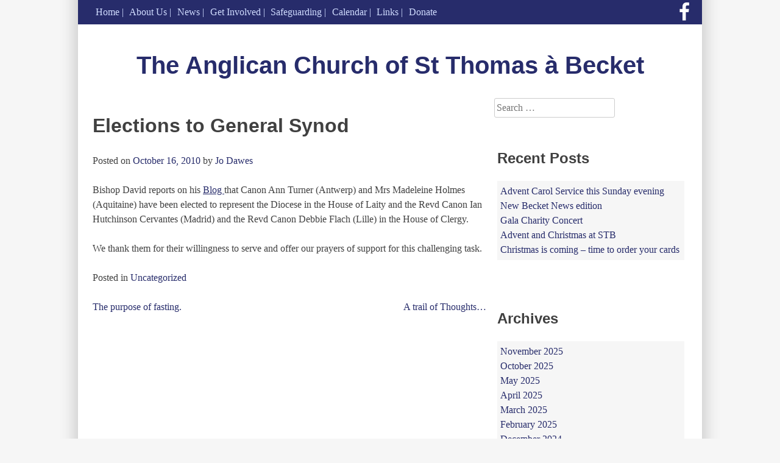

--- FILE ---
content_type: text/html; charset=UTF-8
request_url: https://anglican-church-hamburg.de/elections-to-general-synod/
body_size: 8027
content:
<!DOCTYPE html>
<html lang="en-GB">
    <head>
        <meta charset="UTF-8">
        <meta name="viewport" content="width=device-width, initial-scale=1">
        <link rel="profile" href="http://gmpg.org/xfn/11">
        <link rel="pingback" href="https://anglican-church-hamburg.de/xmlrpc.php">

        <title>Elections to General Synod &#8211; The Anglican Church of St Thomas à Becket</title>
<meta name='robots' content='max-image-preview:large' />
	<style>img:is([sizes="auto" i], [sizes^="auto," i]) { contain-intrinsic-size: 3000px 1500px }</style>
	<link rel="alternate" type="application/rss+xml" title="The Anglican Church of St Thomas à Becket &raquo; Feed" href="https://anglican-church-hamburg.de/feed/" />
<link rel="alternate" type="application/rss+xml" title="The Anglican Church of St Thomas à Becket &raquo; Comments Feed" href="https://anglican-church-hamburg.de/comments/feed/" />
<link rel="alternate" type="text/calendar" title="The Anglican Church of St Thomas à Becket &raquo; iCal Feed" href="https://anglican-church-hamburg.de/events/?ical=1" />
<script type="text/javascript">
/* <![CDATA[ */
window._wpemojiSettings = {"baseUrl":"https:\/\/s.w.org\/images\/core\/emoji\/15.0.3\/72x72\/","ext":".png","svgUrl":"https:\/\/s.w.org\/images\/core\/emoji\/15.0.3\/svg\/","svgExt":".svg","source":{"concatemoji":"https:\/\/anglican-church-hamburg.de\/wp-includes\/js\/wp-emoji-release.min.js?ver=6.7.4"}};
/*! This file is auto-generated */
!function(i,n){var o,s,e;function c(e){try{var t={supportTests:e,timestamp:(new Date).valueOf()};sessionStorage.setItem(o,JSON.stringify(t))}catch(e){}}function p(e,t,n){e.clearRect(0,0,e.canvas.width,e.canvas.height),e.fillText(t,0,0);var t=new Uint32Array(e.getImageData(0,0,e.canvas.width,e.canvas.height).data),r=(e.clearRect(0,0,e.canvas.width,e.canvas.height),e.fillText(n,0,0),new Uint32Array(e.getImageData(0,0,e.canvas.width,e.canvas.height).data));return t.every(function(e,t){return e===r[t]})}function u(e,t,n){switch(t){case"flag":return n(e,"\ud83c\udff3\ufe0f\u200d\u26a7\ufe0f","\ud83c\udff3\ufe0f\u200b\u26a7\ufe0f")?!1:!n(e,"\ud83c\uddfa\ud83c\uddf3","\ud83c\uddfa\u200b\ud83c\uddf3")&&!n(e,"\ud83c\udff4\udb40\udc67\udb40\udc62\udb40\udc65\udb40\udc6e\udb40\udc67\udb40\udc7f","\ud83c\udff4\u200b\udb40\udc67\u200b\udb40\udc62\u200b\udb40\udc65\u200b\udb40\udc6e\u200b\udb40\udc67\u200b\udb40\udc7f");case"emoji":return!n(e,"\ud83d\udc26\u200d\u2b1b","\ud83d\udc26\u200b\u2b1b")}return!1}function f(e,t,n){var r="undefined"!=typeof WorkerGlobalScope&&self instanceof WorkerGlobalScope?new OffscreenCanvas(300,150):i.createElement("canvas"),a=r.getContext("2d",{willReadFrequently:!0}),o=(a.textBaseline="top",a.font="600 32px Arial",{});return e.forEach(function(e){o[e]=t(a,e,n)}),o}function t(e){var t=i.createElement("script");t.src=e,t.defer=!0,i.head.appendChild(t)}"undefined"!=typeof Promise&&(o="wpEmojiSettingsSupports",s=["flag","emoji"],n.supports={everything:!0,everythingExceptFlag:!0},e=new Promise(function(e){i.addEventListener("DOMContentLoaded",e,{once:!0})}),new Promise(function(t){var n=function(){try{var e=JSON.parse(sessionStorage.getItem(o));if("object"==typeof e&&"number"==typeof e.timestamp&&(new Date).valueOf()<e.timestamp+604800&&"object"==typeof e.supportTests)return e.supportTests}catch(e){}return null}();if(!n){if("undefined"!=typeof Worker&&"undefined"!=typeof OffscreenCanvas&&"undefined"!=typeof URL&&URL.createObjectURL&&"undefined"!=typeof Blob)try{var e="postMessage("+f.toString()+"("+[JSON.stringify(s),u.toString(),p.toString()].join(",")+"));",r=new Blob([e],{type:"text/javascript"}),a=new Worker(URL.createObjectURL(r),{name:"wpTestEmojiSupports"});return void(a.onmessage=function(e){c(n=e.data),a.terminate(),t(n)})}catch(e){}c(n=f(s,u,p))}t(n)}).then(function(e){for(var t in e)n.supports[t]=e[t],n.supports.everything=n.supports.everything&&n.supports[t],"flag"!==t&&(n.supports.everythingExceptFlag=n.supports.everythingExceptFlag&&n.supports[t]);n.supports.everythingExceptFlag=n.supports.everythingExceptFlag&&!n.supports.flag,n.DOMReady=!1,n.readyCallback=function(){n.DOMReady=!0}}).then(function(){return e}).then(function(){var e;n.supports.everything||(n.readyCallback(),(e=n.source||{}).concatemoji?t(e.concatemoji):e.wpemoji&&e.twemoji&&(t(e.twemoji),t(e.wpemoji)))}))}((window,document),window._wpemojiSettings);
/* ]]> */
</script>
<style id='wp-emoji-styles-inline-css' type='text/css'>

	img.wp-smiley, img.emoji {
		display: inline !important;
		border: none !important;
		box-shadow: none !important;
		height: 1em !important;
		width: 1em !important;
		margin: 0 0.07em !important;
		vertical-align: -0.1em !important;
		background: none !important;
		padding: 0 !important;
	}
</style>
<link rel='stylesheet' id='wp-block-library-css' href='https://anglican-church-hamburg.de/wp-includes/css/dist/block-library/style.min.css?ver=6.7.4' type='text/css' media='all' />
<style id='classic-theme-styles-inline-css' type='text/css'>
/*! This file is auto-generated */
.wp-block-button__link{color:#fff;background-color:#32373c;border-radius:9999px;box-shadow:none;text-decoration:none;padding:calc(.667em + 2px) calc(1.333em + 2px);font-size:1.125em}.wp-block-file__button{background:#32373c;color:#fff;text-decoration:none}
</style>
<style id='global-styles-inline-css' type='text/css'>
:root{--wp--preset--aspect-ratio--square: 1;--wp--preset--aspect-ratio--4-3: 4/3;--wp--preset--aspect-ratio--3-4: 3/4;--wp--preset--aspect-ratio--3-2: 3/2;--wp--preset--aspect-ratio--2-3: 2/3;--wp--preset--aspect-ratio--16-9: 16/9;--wp--preset--aspect-ratio--9-16: 9/16;--wp--preset--color--black: #000000;--wp--preset--color--cyan-bluish-gray: #abb8c3;--wp--preset--color--white: #ffffff;--wp--preset--color--pale-pink: #f78da7;--wp--preset--color--vivid-red: #cf2e2e;--wp--preset--color--luminous-vivid-orange: #ff6900;--wp--preset--color--luminous-vivid-amber: #fcb900;--wp--preset--color--light-green-cyan: #7bdcb5;--wp--preset--color--vivid-green-cyan: #00d084;--wp--preset--color--pale-cyan-blue: #8ed1fc;--wp--preset--color--vivid-cyan-blue: #0693e3;--wp--preset--color--vivid-purple: #9b51e0;--wp--preset--gradient--vivid-cyan-blue-to-vivid-purple: linear-gradient(135deg,rgba(6,147,227,1) 0%,rgb(155,81,224) 100%);--wp--preset--gradient--light-green-cyan-to-vivid-green-cyan: linear-gradient(135deg,rgb(122,220,180) 0%,rgb(0,208,130) 100%);--wp--preset--gradient--luminous-vivid-amber-to-luminous-vivid-orange: linear-gradient(135deg,rgba(252,185,0,1) 0%,rgba(255,105,0,1) 100%);--wp--preset--gradient--luminous-vivid-orange-to-vivid-red: linear-gradient(135deg,rgba(255,105,0,1) 0%,rgb(207,46,46) 100%);--wp--preset--gradient--very-light-gray-to-cyan-bluish-gray: linear-gradient(135deg,rgb(238,238,238) 0%,rgb(169,184,195) 100%);--wp--preset--gradient--cool-to-warm-spectrum: linear-gradient(135deg,rgb(74,234,220) 0%,rgb(151,120,209) 20%,rgb(207,42,186) 40%,rgb(238,44,130) 60%,rgb(251,105,98) 80%,rgb(254,248,76) 100%);--wp--preset--gradient--blush-light-purple: linear-gradient(135deg,rgb(255,206,236) 0%,rgb(152,150,240) 100%);--wp--preset--gradient--blush-bordeaux: linear-gradient(135deg,rgb(254,205,165) 0%,rgb(254,45,45) 50%,rgb(107,0,62) 100%);--wp--preset--gradient--luminous-dusk: linear-gradient(135deg,rgb(255,203,112) 0%,rgb(199,81,192) 50%,rgb(65,88,208) 100%);--wp--preset--gradient--pale-ocean: linear-gradient(135deg,rgb(255,245,203) 0%,rgb(182,227,212) 50%,rgb(51,167,181) 100%);--wp--preset--gradient--electric-grass: linear-gradient(135deg,rgb(202,248,128) 0%,rgb(113,206,126) 100%);--wp--preset--gradient--midnight: linear-gradient(135deg,rgb(2,3,129) 0%,rgb(40,116,252) 100%);--wp--preset--font-size--small: 13px;--wp--preset--font-size--medium: 20px;--wp--preset--font-size--large: 36px;--wp--preset--font-size--x-large: 42px;--wp--preset--spacing--20: 0.44rem;--wp--preset--spacing--30: 0.67rem;--wp--preset--spacing--40: 1rem;--wp--preset--spacing--50: 1.5rem;--wp--preset--spacing--60: 2.25rem;--wp--preset--spacing--70: 3.38rem;--wp--preset--spacing--80: 5.06rem;--wp--preset--shadow--natural: 6px 6px 9px rgba(0, 0, 0, 0.2);--wp--preset--shadow--deep: 12px 12px 50px rgba(0, 0, 0, 0.4);--wp--preset--shadow--sharp: 6px 6px 0px rgba(0, 0, 0, 0.2);--wp--preset--shadow--outlined: 6px 6px 0px -3px rgba(255, 255, 255, 1), 6px 6px rgba(0, 0, 0, 1);--wp--preset--shadow--crisp: 6px 6px 0px rgba(0, 0, 0, 1);}:where(.is-layout-flex){gap: 0.5em;}:where(.is-layout-grid){gap: 0.5em;}body .is-layout-flex{display: flex;}.is-layout-flex{flex-wrap: wrap;align-items: center;}.is-layout-flex > :is(*, div){margin: 0;}body .is-layout-grid{display: grid;}.is-layout-grid > :is(*, div){margin: 0;}:where(.wp-block-columns.is-layout-flex){gap: 2em;}:where(.wp-block-columns.is-layout-grid){gap: 2em;}:where(.wp-block-post-template.is-layout-flex){gap: 1.25em;}:where(.wp-block-post-template.is-layout-grid){gap: 1.25em;}.has-black-color{color: var(--wp--preset--color--black) !important;}.has-cyan-bluish-gray-color{color: var(--wp--preset--color--cyan-bluish-gray) !important;}.has-white-color{color: var(--wp--preset--color--white) !important;}.has-pale-pink-color{color: var(--wp--preset--color--pale-pink) !important;}.has-vivid-red-color{color: var(--wp--preset--color--vivid-red) !important;}.has-luminous-vivid-orange-color{color: var(--wp--preset--color--luminous-vivid-orange) !important;}.has-luminous-vivid-amber-color{color: var(--wp--preset--color--luminous-vivid-amber) !important;}.has-light-green-cyan-color{color: var(--wp--preset--color--light-green-cyan) !important;}.has-vivid-green-cyan-color{color: var(--wp--preset--color--vivid-green-cyan) !important;}.has-pale-cyan-blue-color{color: var(--wp--preset--color--pale-cyan-blue) !important;}.has-vivid-cyan-blue-color{color: var(--wp--preset--color--vivid-cyan-blue) !important;}.has-vivid-purple-color{color: var(--wp--preset--color--vivid-purple) !important;}.has-black-background-color{background-color: var(--wp--preset--color--black) !important;}.has-cyan-bluish-gray-background-color{background-color: var(--wp--preset--color--cyan-bluish-gray) !important;}.has-white-background-color{background-color: var(--wp--preset--color--white) !important;}.has-pale-pink-background-color{background-color: var(--wp--preset--color--pale-pink) !important;}.has-vivid-red-background-color{background-color: var(--wp--preset--color--vivid-red) !important;}.has-luminous-vivid-orange-background-color{background-color: var(--wp--preset--color--luminous-vivid-orange) !important;}.has-luminous-vivid-amber-background-color{background-color: var(--wp--preset--color--luminous-vivid-amber) !important;}.has-light-green-cyan-background-color{background-color: var(--wp--preset--color--light-green-cyan) !important;}.has-vivid-green-cyan-background-color{background-color: var(--wp--preset--color--vivid-green-cyan) !important;}.has-pale-cyan-blue-background-color{background-color: var(--wp--preset--color--pale-cyan-blue) !important;}.has-vivid-cyan-blue-background-color{background-color: var(--wp--preset--color--vivid-cyan-blue) !important;}.has-vivid-purple-background-color{background-color: var(--wp--preset--color--vivid-purple) !important;}.has-black-border-color{border-color: var(--wp--preset--color--black) !important;}.has-cyan-bluish-gray-border-color{border-color: var(--wp--preset--color--cyan-bluish-gray) !important;}.has-white-border-color{border-color: var(--wp--preset--color--white) !important;}.has-pale-pink-border-color{border-color: var(--wp--preset--color--pale-pink) !important;}.has-vivid-red-border-color{border-color: var(--wp--preset--color--vivid-red) !important;}.has-luminous-vivid-orange-border-color{border-color: var(--wp--preset--color--luminous-vivid-orange) !important;}.has-luminous-vivid-amber-border-color{border-color: var(--wp--preset--color--luminous-vivid-amber) !important;}.has-light-green-cyan-border-color{border-color: var(--wp--preset--color--light-green-cyan) !important;}.has-vivid-green-cyan-border-color{border-color: var(--wp--preset--color--vivid-green-cyan) !important;}.has-pale-cyan-blue-border-color{border-color: var(--wp--preset--color--pale-cyan-blue) !important;}.has-vivid-cyan-blue-border-color{border-color: var(--wp--preset--color--vivid-cyan-blue) !important;}.has-vivid-purple-border-color{border-color: var(--wp--preset--color--vivid-purple) !important;}.has-vivid-cyan-blue-to-vivid-purple-gradient-background{background: var(--wp--preset--gradient--vivid-cyan-blue-to-vivid-purple) !important;}.has-light-green-cyan-to-vivid-green-cyan-gradient-background{background: var(--wp--preset--gradient--light-green-cyan-to-vivid-green-cyan) !important;}.has-luminous-vivid-amber-to-luminous-vivid-orange-gradient-background{background: var(--wp--preset--gradient--luminous-vivid-amber-to-luminous-vivid-orange) !important;}.has-luminous-vivid-orange-to-vivid-red-gradient-background{background: var(--wp--preset--gradient--luminous-vivid-orange-to-vivid-red) !important;}.has-very-light-gray-to-cyan-bluish-gray-gradient-background{background: var(--wp--preset--gradient--very-light-gray-to-cyan-bluish-gray) !important;}.has-cool-to-warm-spectrum-gradient-background{background: var(--wp--preset--gradient--cool-to-warm-spectrum) !important;}.has-blush-light-purple-gradient-background{background: var(--wp--preset--gradient--blush-light-purple) !important;}.has-blush-bordeaux-gradient-background{background: var(--wp--preset--gradient--blush-bordeaux) !important;}.has-luminous-dusk-gradient-background{background: var(--wp--preset--gradient--luminous-dusk) !important;}.has-pale-ocean-gradient-background{background: var(--wp--preset--gradient--pale-ocean) !important;}.has-electric-grass-gradient-background{background: var(--wp--preset--gradient--electric-grass) !important;}.has-midnight-gradient-background{background: var(--wp--preset--gradient--midnight) !important;}.has-small-font-size{font-size: var(--wp--preset--font-size--small) !important;}.has-medium-font-size{font-size: var(--wp--preset--font-size--medium) !important;}.has-large-font-size{font-size: var(--wp--preset--font-size--large) !important;}.has-x-large-font-size{font-size: var(--wp--preset--font-size--x-large) !important;}
:where(.wp-block-post-template.is-layout-flex){gap: 1.25em;}:where(.wp-block-post-template.is-layout-grid){gap: 1.25em;}
:where(.wp-block-columns.is-layout-flex){gap: 2em;}:where(.wp-block-columns.is-layout-grid){gap: 2em;}
:root :where(.wp-block-pullquote){font-size: 1.5em;line-height: 1.6;}
</style>
<link rel='stylesheet' id='stbhh-style-css' href='https://anglican-church-hamburg.de/wp-content/themes/stbhh/style.css?ver=6.7.4' type='text/css' media='all' />
<link rel='stylesheet' id='stbhh-font-awesome-css' href='https://anglican-church-hamburg.de/wp-content/themes/stbhh/font-awesome/css/font-awesome.min.css?ver=6.7.4' type='text/css' media='all' />
<link rel="https://api.w.org/" href="https://anglican-church-hamburg.de/wp-json/" /><link rel="alternate" title="JSON" type="application/json" href="https://anglican-church-hamburg.de/wp-json/wp/v2/posts/2664" /><link rel="EditURI" type="application/rsd+xml" title="RSD" href="https://anglican-church-hamburg.de/xmlrpc.php?rsd" />
<meta name="generator" content="WordPress 6.7.4" />
<link rel="canonical" href="https://anglican-church-hamburg.de/elections-to-general-synod/" />
<link rel='shortlink' href='https://anglican-church-hamburg.de/?p=2664' />
<link rel="alternate" title="oEmbed (JSON)" type="application/json+oembed" href="https://anglican-church-hamburg.de/wp-json/oembed/1.0/embed?url=https%3A%2F%2Fanglican-church-hamburg.de%2Felections-to-general-synod%2F" />
<link rel="alternate" title="oEmbed (XML)" type="text/xml+oembed" href="https://anglican-church-hamburg.de/wp-json/oembed/1.0/embed?url=https%3A%2F%2Fanglican-church-hamburg.de%2Felections-to-general-synod%2F&#038;format=xml" />
<meta name="tec-api-version" content="v1"><meta name="tec-api-origin" content="https://anglican-church-hamburg.de"><link rel="alternate" href="https://anglican-church-hamburg.de/wp-json/tribe/events/v1/" />    </head>

    <body class="post-template-default single single-post postid-2664 single-format-standard tribe-no-js group-blog">
        <div id="page" class="hfeed site">
            <div class="super-header clearfix">
                <nav id="site-navigation" class="main-navigation" role="navigation">
                    <div class="menu-main-menu-container"><ul id="primary-menu" class="menu"><li id="menu-item-1232" class="menu-item menu-item-type-custom menu-item-object-custom menu-item-1232"><a href="/">Home</a></li>
<li id="menu-item-1020" class="menu-item menu-item-type-post_type menu-item-object-page menu-item-has-children menu-item-1020"><a href="https://anglican-church-hamburg.de/about/">About Us</a>
<ul class="sub-menu">
	<li id="menu-item-1200" class="menu-item menu-item-type-post_type menu-item-object-page menu-item-1200"><a href="https://anglican-church-hamburg.de/about/">About us</a></li>
	<li id="menu-item-4192" class="menu-item menu-item-type-post_type menu-item-object-page menu-item-4192"><a href="https://anglican-church-hamburg.de/about/stb180/">STB180</a></li>
	<li id="menu-item-1141" class="menu-item menu-item-type-post_type menu-item-object-page menu-item-1141"><a href="https://anglican-church-hamburg.de/parish-profile/">Parish Profile</a></li>
	<li id="menu-item-1441" class="menu-item menu-item-type-post_type menu-item-object-page menu-item-has-children menu-item-1441"><a href="https://anglican-church-hamburg.de/about/becket-news/">Becket News</a>
	<ul class="sub-menu">
		<li id="menu-item-1442" class="menu-item menu-item-type-post_type menu-item-object-page menu-item-1442"><a href="https://anglican-church-hamburg.de/about/becket-news/becket-news-archive/">Becket News archive</a></li>
	</ul>
</li>
	<li id="menu-item-1138" class="menu-item menu-item-type-post_type menu-item-object-page menu-item-has-children menu-item-1138"><a href="https://anglican-church-hamburg.de/services/">Services</a>
	<ul class="sub-menu">
		<li id="menu-item-1049" class="menu-item menu-item-type-post_type menu-item-object-page menu-item-1049"><a href="https://anglican-church-hamburg.de/services/the-eucharist/">The Eucharist</a></li>
		<li id="menu-item-1241" class="menu-item menu-item-type-post_type menu-item-object-page menu-item-1241"><a href="https://anglican-church-hamburg.de/services/baptism/">Baptism</a></li>
		<li id="menu-item-1239" class="menu-item menu-item-type-post_type menu-item-object-page menu-item-1239"><a href="https://anglican-church-hamburg.de/services/weddings/">Weddings</a></li>
		<li id="menu-item-1240" class="menu-item menu-item-type-post_type menu-item-object-page menu-item-1240"><a href="https://anglican-church-hamburg.de/services/confirmation/">Confirmation</a></li>
		<li id="menu-item-1238" class="menu-item menu-item-type-post_type menu-item-object-page menu-item-1238"><a href="https://anglican-church-hamburg.de/services/funerals/">Funerals</a></li>
	</ul>
</li>
	<li id="menu-item-1022" class="menu-item menu-item-type-post_type menu-item-object-page menu-item-has-children menu-item-1022"><a href="https://anglican-church-hamburg.de/about/contact/">Contact</a>
	<ul class="sub-menu">
		<li id="menu-item-1443" class="menu-item menu-item-type-post_type menu-item-object-page menu-item-1443"><a href="https://anglican-church-hamburg.de/about/contact/its-easy-to-find-us/">It’s easy to find us</a></li>
	</ul>
</li>
	<li id="menu-item-1147" class="menu-item menu-item-type-post_type menu-item-object-page menu-item-1147"><a href="https://anglican-church-hamburg.de/history/">History</a></li>
	<li id="menu-item-1148" class="menu-item menu-item-type-post_type menu-item-object-page menu-item-has-children menu-item-1148"><a href="https://anglican-church-hamburg.de/about/to-be-an-anglican-a-brief-explanation/">The Anglican Church</a>
	<ul class="sub-menu">
		<li id="menu-item-1150" class="menu-item menu-item-type-post_type menu-item-object-page menu-item-1150"><a href="https://anglican-church-hamburg.de/caecg/">CAECG</a></li>
		<li id="menu-item-1154" class="menu-item menu-item-type-post_type menu-item-object-page menu-item-1154"><a href="https://anglican-church-hamburg.de/diocese-in-europe/">Diocese in Europe</a></li>
		<li id="menu-item-1157" class="menu-item menu-item-type-post_type menu-item-object-page menu-item-1157"><a href="https://anglican-church-hamburg.de/church-of-england/">Church of England</a></li>
		<li id="menu-item-1178" class="menu-item menu-item-type-post_type menu-item-object-page menu-item-1178"><a href="https://anglican-church-hamburg.de/anglican-communion/">Anglican Communion</a></li>
	</ul>
</li>
	<li id="menu-item-5385" class="menu-item menu-item-type-post_type menu-item-object-page menu-item-5385"><a href="https://anglican-church-hamburg.de/looking-for-god/">Looking for God?</a></li>
	<li id="menu-item-1176" class="menu-item menu-item-type-post_type menu-item-object-page menu-item-has-children menu-item-1176"><a href="https://anglican-church-hamburg.de/ecumenical-links/">Ecumenical Links</a>
	<ul class="sub-menu">
		<li id="menu-item-1172" class="menu-item menu-item-type-post_type menu-item-object-page menu-item-1172"><a href="https://anglican-church-hamburg.de/ackh/">ACK</a></li>
		<li id="menu-item-1175" class="menu-item menu-item-type-post_type menu-item-object-page menu-item-1175"><a href="https://anglican-church-hamburg.de/anglican-lutheran-society/">Anglican-Lutheran Society</a></li>
		<li id="menu-item-1174" class="menu-item menu-item-type-post_type menu-item-object-page menu-item-1174"><a href="https://anglican-church-hamburg.de/meissen-agreement/">Meissen Agreement</a></li>
		<li id="menu-item-1173" class="menu-item menu-item-type-post_type menu-item-object-page menu-item-1173"><a href="https://anglican-church-hamburg.de/porvoo-communion/">Porvoo Communion</a></li>
	</ul>
</li>
	<li id="menu-item-1177" class="menu-item menu-item-type-post_type menu-item-object-page menu-item-1177"><a href="https://anglican-church-hamburg.de/more-about-faith/">More about Faith</a></li>
</ul>
</li>
<li id="menu-item-1035" class="menu-item menu-item-type-post_type menu-item-object-page current_page_parent menu-item-1035"><a href="https://anglican-church-hamburg.de/news/">News</a></li>
<li id="menu-item-1036" class="menu-item menu-item-type-post_type menu-item-object-page menu-item-has-children menu-item-1036"><a href="https://anglican-church-hamburg.de/get-involved/">Get Involved</a>
<ul class="sub-menu">
	<li id="menu-item-1061" class="menu-item menu-item-type-post_type menu-item-object-page menu-item-1061"><a href="https://anglican-church-hamburg.de/get-involved/">Get Involved</a></li>
	<li id="menu-item-1038" class="menu-item menu-item-type-post_type menu-item-object-page menu-item-1038"><a href="https://anglican-church-hamburg.de/get-involved/junior-church/">Junior Church</a></li>
	<li id="menu-item-1039" class="menu-item menu-item-type-post_type menu-item-object-page menu-item-1039"><a href="https://anglican-church-hamburg.de/about/music/">Music</a></li>
	<li id="menu-item-1041" class="menu-item menu-item-type-post_type menu-item-object-page menu-item-1041"><a href="https://anglican-church-hamburg.de/get-involved/wanderers/">Wanderers</a></li>
	<li id="menu-item-1196" class="menu-item menu-item-type-post_type menu-item-object-page menu-item-1196"><a href="https://anglican-church-hamburg.de/mothers-union/">Mothers’ Union</a></li>
	<li id="menu-item-1040" class="menu-item menu-item-type-post_type menu-item-object-page menu-item-1040"><a href="https://anglican-church-hamburg.de/get-involved/the-church-bazaar/">The Church Bazaar</a></li>
	<li id="menu-item-1195" class="menu-item menu-item-type-post_type menu-item-object-page menu-item-1195"><a href="https://anglican-church-hamburg.de/lcf/">LCF</a></li>
	<li id="menu-item-1194" class="menu-item menu-item-type-post_type menu-item-object-page menu-item-has-children menu-item-1194"><a href="https://anglican-church-hamburg.de/support-us/">Support Us</a>
	<ul class="sub-menu">
		<li id="menu-item-1193" class="menu-item menu-item-type-post_type menu-item-object-page menu-item-1193"><a href="https://anglican-church-hamburg.de/bazaar/">Bazaar</a></li>
		<li id="menu-item-1192" class="menu-item menu-item-type-post_type menu-item-object-page menu-item-1192"><a href="https://anglican-church-hamburg.de/book-stall/">Bookstall</a></li>
	</ul>
</li>
</ul>
</li>
<li id="menu-item-5377" class="menu-item menu-item-type-post_type menu-item-object-page menu-item-5377"><a href="https://anglican-church-hamburg.de/safeguarding/">Safeguarding</a></li>
<li id="menu-item-2779" class="menu-item menu-item-type-custom menu-item-object-custom menu-item-2779"><a href="/events">Calendar</a></li>
<li id="menu-item-1051" class="menu-item menu-item-type-post_type menu-item-object-page menu-item-1051"><a href="https://anglican-church-hamburg.de/links/">Links</a></li>
<li id="menu-item-1197" class="menu-item menu-item-type-post_type menu-item-object-page menu-item-1197"><a href="https://anglican-church-hamburg.de/donate/">Donate</a></li>
</ul></div>                </nav><!-- #site-navigation -->
                <a href="https://facebook.com/stbhamburg" target="_blank"><i class="fa fa-facebook"></i></a>
            </div>
            <div class="page-inner">
                <a class="skip-link screen-reader-text" href="#content">Skip to content</a>
                <header id="masthead" class="site-header" role="banner">
                    <div class="site-branding">
                                                    <p class="site-title"><a href="https://anglican-church-hamburg.de/" rel="home">The Anglican Church of St Thomas à Becket</a></p>
                                                                    </div><!-- .site-branding -->
                </header><!-- #masthead -->

                <div id="content" class="site-content">

	<div id="primary" class="content-area">
		<main id="main" class="site-main" role="main">

		
			
<article id="post-2664" class="post-2664 post type-post status-publish format-standard hentry category-uncategorized">
	<header class="entry-header">
		<h1 class="entry-title">Elections to General Synod</h1>
		<div class="entry-meta">
			<span class="posted-on">Posted on <a href="https://anglican-church-hamburg.de/elections-to-general-synod/" rel="bookmark"><time class="entry-date published updated" datetime="2010-10-16T10:43:00+02:00">October 16, 2010</time></a></span><span class="byline"> by <span class="author vcard"><a class="url fn n" href="https://anglican-church-hamburg.de/author/jo-dawes/">Jo Dawes</a></span></span>		</div><!-- .entry-meta -->
	</header><!-- .entry-header -->

	<div class="entry-content">
		<p>Bishop David reports on his  <a href="http://www.eurobishop.blogspot.com/" target="_blank"> Blog </a> that Canon Ann Turner (Antwerp) and Mrs Madeleine Holmes (Aquitaine) have been elected to represent the Diocese in the House of Laity and the Revd Canon Ian Hutchinson Cervantes (Madrid) and the Revd Canon Debbie Flach (Lille) in the House of Clergy.</p>
<p>We thank them for their willingness to serve and offer our prayers of support for this challenging task.</p>
			</div><!-- .entry-content -->

	<footer class="entry-footer">
		<span class="cat-links">Posted in <a href="https://anglican-church-hamburg.de/category/uncategorized/" rel="category tag">Uncategorized</a></span>	</footer><!-- .entry-footer -->
</article><!-- #post-## -->


			
	<nav class="navigation post-navigation" aria-label="Posts">
		<h2 class="screen-reader-text">Post navigation</h2>
		<div class="nav-links"><div class="nav-previous"><a href="https://anglican-church-hamburg.de/the-purpose-of-fasting/" rel="prev">The purpose of fasting.</a></div><div class="nav-next"><a href="https://anglican-church-hamburg.de/a-trail-of-thoughts/" rel="next">A trail of Thoughts&#8230;</a></div></div>
	</nav>
			
		
		</main><!-- #main -->
	</div><!-- #primary -->


<div id="secondary" class="widget-area" role="complementary">
	<aside id="search-2" class="widget widget_search"><form role="search" method="get" class="search-form" action="https://anglican-church-hamburg.de/">
				<label>
					<span class="screen-reader-text">Search for:</span>
					<input type="search" class="search-field" placeholder="Search &hellip;" value="" name="s" />
				</label>
				<input type="submit" class="search-submit" value="Search" />
			</form></aside>
		<aside id="recent-posts-2" class="widget widget_recent_entries">
		<h2 class="widget-title">Recent Posts</h2>
		<ul>
											<li>
					<a href="https://anglican-church-hamburg.de/advent-carol-service-this-sunday-evening/">Advent Carol Service this Sunday evening</a>
									</li>
											<li>
					<a href="https://anglican-church-hamburg.de/new-becket-news-edition/">New Becket News edition</a>
									</li>
											<li>
					<a href="https://anglican-church-hamburg.de/gala-charity-concert/">Gala Charity Concert</a>
									</li>
											<li>
					<a href="https://anglican-church-hamburg.de/advent-and-christmas-at-stb-2/">Advent and Christmas at STB</a>
									</li>
											<li>
					<a href="https://anglican-church-hamburg.de/christmas-is-coming-time-to-order-your-cards/">Christmas is coming &#8211; time to order your cards</a>
									</li>
					</ul>

		</aside><aside id="archives-2" class="widget widget_archive"><h2 class="widget-title">Archives</h2>
			<ul>
					<li><a href='https://anglican-church-hamburg.de/2025/11/'>November 2025</a></li>
	<li><a href='https://anglican-church-hamburg.de/2025/10/'>October 2025</a></li>
	<li><a href='https://anglican-church-hamburg.de/2025/05/'>May 2025</a></li>
	<li><a href='https://anglican-church-hamburg.de/2025/04/'>April 2025</a></li>
	<li><a href='https://anglican-church-hamburg.de/2025/03/'>March 2025</a></li>
	<li><a href='https://anglican-church-hamburg.de/2025/02/'>February 2025</a></li>
	<li><a href='https://anglican-church-hamburg.de/2024/12/'>December 2024</a></li>
	<li><a href='https://anglican-church-hamburg.de/2024/11/'>November 2024</a></li>
	<li><a href='https://anglican-church-hamburg.de/2024/08/'>August 2024</a></li>
	<li><a href='https://anglican-church-hamburg.de/2024/05/'>May 2024</a></li>
	<li><a href='https://anglican-church-hamburg.de/2024/04/'>April 2024</a></li>
	<li><a href='https://anglican-church-hamburg.de/2024/02/'>February 2024</a></li>
	<li><a href='https://anglican-church-hamburg.de/2024/01/'>January 2024</a></li>
	<li><a href='https://anglican-church-hamburg.de/2023/12/'>December 2023</a></li>
	<li><a href='https://anglican-church-hamburg.de/2023/11/'>November 2023</a></li>
	<li><a href='https://anglican-church-hamburg.de/2023/10/'>October 2023</a></li>
	<li><a href='https://anglican-church-hamburg.de/2023/09/'>September 2023</a></li>
	<li><a href='https://anglican-church-hamburg.de/2023/06/'>June 2023</a></li>
	<li><a href='https://anglican-church-hamburg.de/2023/04/'>April 2023</a></li>
	<li><a href='https://anglican-church-hamburg.de/2023/03/'>March 2023</a></li>
	<li><a href='https://anglican-church-hamburg.de/2023/01/'>January 2023</a></li>
	<li><a href='https://anglican-church-hamburg.de/2022/12/'>December 2022</a></li>
	<li><a href='https://anglican-church-hamburg.de/2022/11/'>November 2022</a></li>
	<li><a href='https://anglican-church-hamburg.de/2022/10/'>October 2022</a></li>
	<li><a href='https://anglican-church-hamburg.de/2022/09/'>September 2022</a></li>
	<li><a href='https://anglican-church-hamburg.de/2022/08/'>August 2022</a></li>
	<li><a href='https://anglican-church-hamburg.de/2022/07/'>July 2022</a></li>
	<li><a href='https://anglican-church-hamburg.de/2022/06/'>June 2022</a></li>
	<li><a href='https://anglican-church-hamburg.de/2022/05/'>May 2022</a></li>
	<li><a href='https://anglican-church-hamburg.de/2022/04/'>April 2022</a></li>
	<li><a href='https://anglican-church-hamburg.de/2022/03/'>March 2022</a></li>
	<li><a href='https://anglican-church-hamburg.de/2022/02/'>February 2022</a></li>
	<li><a href='https://anglican-church-hamburg.de/2021/12/'>December 2021</a></li>
	<li><a href='https://anglican-church-hamburg.de/2021/11/'>November 2021</a></li>
	<li><a href='https://anglican-church-hamburg.de/2021/10/'>October 2021</a></li>
	<li><a href='https://anglican-church-hamburg.de/2021/09/'>September 2021</a></li>
	<li><a href='https://anglican-church-hamburg.de/2021/08/'>August 2021</a></li>
	<li><a href='https://anglican-church-hamburg.de/2021/07/'>July 2021</a></li>
	<li><a href='https://anglican-church-hamburg.de/2021/06/'>June 2021</a></li>
	<li><a href='https://anglican-church-hamburg.de/2021/05/'>May 2021</a></li>
	<li><a href='https://anglican-church-hamburg.de/2021/04/'>April 2021</a></li>
	<li><a href='https://anglican-church-hamburg.de/2021/03/'>March 2021</a></li>
	<li><a href='https://anglican-church-hamburg.de/2021/02/'>February 2021</a></li>
	<li><a href='https://anglican-church-hamburg.de/2021/01/'>January 2021</a></li>
	<li><a href='https://anglican-church-hamburg.de/2020/12/'>December 2020</a></li>
	<li><a href='https://anglican-church-hamburg.de/2020/11/'>November 2020</a></li>
	<li><a href='https://anglican-church-hamburg.de/2020/10/'>October 2020</a></li>
	<li><a href='https://anglican-church-hamburg.de/2020/09/'>September 2020</a></li>
	<li><a href='https://anglican-church-hamburg.de/2020/08/'>August 2020</a></li>
	<li><a href='https://anglican-church-hamburg.de/2020/07/'>July 2020</a></li>
	<li><a href='https://anglican-church-hamburg.de/2020/06/'>June 2020</a></li>
	<li><a href='https://anglican-church-hamburg.de/2020/05/'>May 2020</a></li>
	<li><a href='https://anglican-church-hamburg.de/2020/04/'>April 2020</a></li>
	<li><a href='https://anglican-church-hamburg.de/2020/03/'>March 2020</a></li>
	<li><a href='https://anglican-church-hamburg.de/2019/12/'>December 2019</a></li>
	<li><a href='https://anglican-church-hamburg.de/2019/11/'>November 2019</a></li>
	<li><a href='https://anglican-church-hamburg.de/2019/10/'>October 2019</a></li>
	<li><a href='https://anglican-church-hamburg.de/2019/09/'>September 2019</a></li>
	<li><a href='https://anglican-church-hamburg.de/2019/08/'>August 2019</a></li>
	<li><a href='https://anglican-church-hamburg.de/2019/05/'>May 2019</a></li>
	<li><a href='https://anglican-church-hamburg.de/2019/03/'>March 2019</a></li>
	<li><a href='https://anglican-church-hamburg.de/2019/01/'>January 2019</a></li>
	<li><a href='https://anglican-church-hamburg.de/2018/12/'>December 2018</a></li>
	<li><a href='https://anglican-church-hamburg.de/2018/11/'>November 2018</a></li>
	<li><a href='https://anglican-church-hamburg.de/2018/09/'>September 2018</a></li>
	<li><a href='https://anglican-church-hamburg.de/2018/08/'>August 2018</a></li>
	<li><a href='https://anglican-church-hamburg.de/2018/06/'>June 2018</a></li>
	<li><a href='https://anglican-church-hamburg.de/2018/05/'>May 2018</a></li>
	<li><a href='https://anglican-church-hamburg.de/2018/04/'>April 2018</a></li>
	<li><a href='https://anglican-church-hamburg.de/2018/03/'>March 2018</a></li>
	<li><a href='https://anglican-church-hamburg.de/2018/02/'>February 2018</a></li>
	<li><a href='https://anglican-church-hamburg.de/2018/01/'>January 2018</a></li>
	<li><a href='https://anglican-church-hamburg.de/2017/12/'>December 2017</a></li>
	<li><a href='https://anglican-church-hamburg.de/2017/11/'>November 2017</a></li>
	<li><a href='https://anglican-church-hamburg.de/2017/10/'>October 2017</a></li>
	<li><a href='https://anglican-church-hamburg.de/2017/09/'>September 2017</a></li>
	<li><a href='https://anglican-church-hamburg.de/2017/08/'>August 2017</a></li>
	<li><a href='https://anglican-church-hamburg.de/2017/07/'>July 2017</a></li>
	<li><a href='https://anglican-church-hamburg.de/2017/06/'>June 2017</a></li>
	<li><a href='https://anglican-church-hamburg.de/2017/05/'>May 2017</a></li>
	<li><a href='https://anglican-church-hamburg.de/2017/04/'>April 2017</a></li>
	<li><a href='https://anglican-church-hamburg.de/2017/03/'>March 2017</a></li>
	<li><a href='https://anglican-church-hamburg.de/2017/02/'>February 2017</a></li>
	<li><a href='https://anglican-church-hamburg.de/2017/01/'>January 2017</a></li>
	<li><a href='https://anglican-church-hamburg.de/2016/12/'>December 2016</a></li>
	<li><a href='https://anglican-church-hamburg.de/2016/11/'>November 2016</a></li>
	<li><a href='https://anglican-church-hamburg.de/2016/10/'>October 2016</a></li>
	<li><a href='https://anglican-church-hamburg.de/2016/09/'>September 2016</a></li>
	<li><a href='https://anglican-church-hamburg.de/2016/08/'>August 2016</a></li>
	<li><a href='https://anglican-church-hamburg.de/2016/07/'>July 2016</a></li>
	<li><a href='https://anglican-church-hamburg.de/2016/06/'>June 2016</a></li>
	<li><a href='https://anglican-church-hamburg.de/2016/05/'>May 2016</a></li>
	<li><a href='https://anglican-church-hamburg.de/2016/04/'>April 2016</a></li>
	<li><a href='https://anglican-church-hamburg.de/2016/03/'>March 2016</a></li>
	<li><a href='https://anglican-church-hamburg.de/2016/02/'>February 2016</a></li>
	<li><a href='https://anglican-church-hamburg.de/2016/01/'>January 2016</a></li>
	<li><a href='https://anglican-church-hamburg.de/2015/12/'>December 2015</a></li>
	<li><a href='https://anglican-church-hamburg.de/2015/11/'>November 2015</a></li>
	<li><a href='https://anglican-church-hamburg.de/2015/10/'>October 2015</a></li>
	<li><a href='https://anglican-church-hamburg.de/2015/09/'>September 2015</a></li>
	<li><a href='https://anglican-church-hamburg.de/2015/08/'>August 2015</a></li>
	<li><a href='https://anglican-church-hamburg.de/2015/07/'>July 2015</a></li>
	<li><a href='https://anglican-church-hamburg.de/2015/06/'>June 2015</a></li>
	<li><a href='https://anglican-church-hamburg.de/2015/05/'>May 2015</a></li>
	<li><a href='https://anglican-church-hamburg.de/2015/04/'>April 2015</a></li>
	<li><a href='https://anglican-church-hamburg.de/2015/03/'>March 2015</a></li>
	<li><a href='https://anglican-church-hamburg.de/2015/02/'>February 2015</a></li>
	<li><a href='https://anglican-church-hamburg.de/2015/01/'>January 2015</a></li>
	<li><a href='https://anglican-church-hamburg.de/2014/12/'>December 2014</a></li>
	<li><a href='https://anglican-church-hamburg.de/2014/11/'>November 2014</a></li>
	<li><a href='https://anglican-church-hamburg.de/2014/10/'>October 2014</a></li>
	<li><a href='https://anglican-church-hamburg.de/2014/09/'>September 2014</a></li>
	<li><a href='https://anglican-church-hamburg.de/2014/08/'>August 2014</a></li>
	<li><a href='https://anglican-church-hamburg.de/2014/07/'>July 2014</a></li>
	<li><a href='https://anglican-church-hamburg.de/2014/06/'>June 2014</a></li>
	<li><a href='https://anglican-church-hamburg.de/2014/05/'>May 2014</a></li>
	<li><a href='https://anglican-church-hamburg.de/2014/04/'>April 2014</a></li>
	<li><a href='https://anglican-church-hamburg.de/2014/03/'>March 2014</a></li>
	<li><a href='https://anglican-church-hamburg.de/2014/02/'>February 2014</a></li>
	<li><a href='https://anglican-church-hamburg.de/2014/01/'>January 2014</a></li>
	<li><a href='https://anglican-church-hamburg.de/2013/12/'>December 2013</a></li>
	<li><a href='https://anglican-church-hamburg.de/2013/11/'>November 2013</a></li>
	<li><a href='https://anglican-church-hamburg.de/2013/10/'>October 2013</a></li>
	<li><a href='https://anglican-church-hamburg.de/2013/09/'>September 2013</a></li>
	<li><a href='https://anglican-church-hamburg.de/2013/08/'>August 2013</a></li>
	<li><a href='https://anglican-church-hamburg.de/2013/07/'>July 2013</a></li>
	<li><a href='https://anglican-church-hamburg.de/2013/06/'>June 2013</a></li>
	<li><a href='https://anglican-church-hamburg.de/2013/05/'>May 2013</a></li>
	<li><a href='https://anglican-church-hamburg.de/2013/04/'>April 2013</a></li>
	<li><a href='https://anglican-church-hamburg.de/2013/03/'>March 2013</a></li>
	<li><a href='https://anglican-church-hamburg.de/2013/02/'>February 2013</a></li>
	<li><a href='https://anglican-church-hamburg.de/2013/01/'>January 2013</a></li>
	<li><a href='https://anglican-church-hamburg.de/2012/12/'>December 2012</a></li>
	<li><a href='https://anglican-church-hamburg.de/2012/11/'>November 2012</a></li>
	<li><a href='https://anglican-church-hamburg.de/2012/10/'>October 2012</a></li>
	<li><a href='https://anglican-church-hamburg.de/2012/09/'>September 2012</a></li>
	<li><a href='https://anglican-church-hamburg.de/2012/08/'>August 2012</a></li>
	<li><a href='https://anglican-church-hamburg.de/2012/07/'>July 2012</a></li>
	<li><a href='https://anglican-church-hamburg.de/2012/06/'>June 2012</a></li>
	<li><a href='https://anglican-church-hamburg.de/2012/05/'>May 2012</a></li>
	<li><a href='https://anglican-church-hamburg.de/2012/04/'>April 2012</a></li>
	<li><a href='https://anglican-church-hamburg.de/2012/03/'>March 2012</a></li>
	<li><a href='https://anglican-church-hamburg.de/2012/02/'>February 2012</a></li>
	<li><a href='https://anglican-church-hamburg.de/2012/01/'>January 2012</a></li>
	<li><a href='https://anglican-church-hamburg.de/2011/12/'>December 2011</a></li>
	<li><a href='https://anglican-church-hamburg.de/2011/11/'>November 2011</a></li>
	<li><a href='https://anglican-church-hamburg.de/2011/10/'>October 2011</a></li>
	<li><a href='https://anglican-church-hamburg.de/2011/09/'>September 2011</a></li>
	<li><a href='https://anglican-church-hamburg.de/2011/08/'>August 2011</a></li>
	<li><a href='https://anglican-church-hamburg.de/2011/07/'>July 2011</a></li>
	<li><a href='https://anglican-church-hamburg.de/2011/06/'>June 2011</a></li>
	<li><a href='https://anglican-church-hamburg.de/2011/05/'>May 2011</a></li>
	<li><a href='https://anglican-church-hamburg.de/2011/04/'>April 2011</a></li>
	<li><a href='https://anglican-church-hamburg.de/2011/03/'>March 2011</a></li>
	<li><a href='https://anglican-church-hamburg.de/2011/02/'>February 2011</a></li>
	<li><a href='https://anglican-church-hamburg.de/2011/01/'>January 2011</a></li>
	<li><a href='https://anglican-church-hamburg.de/2010/12/'>December 2010</a></li>
	<li><a href='https://anglican-church-hamburg.de/2010/11/'>November 2010</a></li>
	<li><a href='https://anglican-church-hamburg.de/2010/10/'>October 2010</a></li>
	<li><a href='https://anglican-church-hamburg.de/2010/09/'>September 2010</a></li>
	<li><a href='https://anglican-church-hamburg.de/2010/08/'>August 2010</a></li>
	<li><a href='https://anglican-church-hamburg.de/2010/07/'>July 2010</a></li>
	<li><a href='https://anglican-church-hamburg.de/2010/06/'>June 2010</a></li>
	<li><a href='https://anglican-church-hamburg.de/2010/05/'>May 2010</a></li>
			</ul>

			</aside><aside id="categories-2" class="widget widget_categories"><h2 class="widget-title">Categories</h2>
			<ul>
					<li class="cat-item cat-item-34"><a href="https://anglican-church-hamburg.de/category/congregation/stayconnected/">#stayconnected</a>
</li>
	<li class="cat-item cat-item-31"><a href="https://anglican-church-hamburg.de/category/news/becketnews/">Becket News</a>
</li>
	<li class="cat-item cat-item-24"><a href="https://anglican-church-hamburg.de/category/chaplain/">Chaplain</a>
</li>
	<li class="cat-item cat-item-25"><a href="https://anglican-church-hamburg.de/category/congregation/">Congregation</a>
</li>
	<li class="cat-item cat-item-32"><a href="https://anglican-church-hamburg.de/category/congregation/junior-church/">Junior Church</a>
</li>
	<li class="cat-item cat-item-29"><a href="https://anglican-church-hamburg.de/category/music/">Music</a>
</li>
	<li class="cat-item cat-item-22"><a href="https://anglican-church-hamburg.de/category/news/">News</a>
</li>
	<li class="cat-item cat-item-23"><a href="https://anglican-church-hamburg.de/category/sermons/">Sermons</a>
</li>
	<li class="cat-item cat-item-37"><a href="https://anglican-church-hamburg.de/category/congregation/service/">Service</a>
</li>
	<li class="cat-item cat-item-1"><a href="https://anglican-church-hamburg.de/category/uncategorized/">Uncategorized</a>
</li>
			</ul>

			</aside></div><!-- #secondary -->

</div><!-- #content -->
</div><!-- .page-inner -->
<footer id="colophon" class="site-footer" role="contentinfo">
        <nav class="footer-navigation" role="navigation">
        <div class="menu-footer-menu-container"><ul id="footer-menu" class="menu"><li id="menu-item-1230" class="menu-item menu-item-type-post_type menu-item-object-page menu-item-1230"><a href="https://anglican-church-hamburg.de/impressum/">Impressum</a></li>
<li id="menu-item-1229" class="menu-item menu-item-type-post_type menu-item-object-page menu-item-privacy-policy menu-item-1229"><a rel="privacy-policy" href="https://anglican-church-hamburg.de/data-protection/">Data protection</a></li>
<li id="menu-item-5376" class="menu-item menu-item-type-post_type menu-item-object-page menu-item-5376"><a href="https://anglican-church-hamburg.de/safeguarding/">Safeguarding</a></li>
</ul></div>    </nav><!-- #site-navigation -->
        <div class="site-info">

    </div><!-- .site-info -->
</footer><!-- #colophon -->
</div><!-- #page -->

		<script>
		( function ( body ) {
			'use strict';
			body.className = body.className.replace( /\btribe-no-js\b/, 'tribe-js' );
		} )( document.body );
		</script>
		<!-- Piwik -->
<script type="text/javascript">
  var _paq = _paq || [];
  _paq.push(['trackPageView']);
  _paq.push(['enableLinkTracking']);
  (function() {
    var u="//anglican-church-hamburg.de.dedi1285.your-server.de/piwik/";
    _paq.push(['setTrackerUrl', u+'piwik.php']);
    _paq.push(['setSiteId', 1]);
    var d=document, g=d.createElement('script'), s=d.getElementsByTagName('script')[0];
    g.type='text/javascript'; g.async=true; g.defer=true; g.src=u+'piwik.js'; s.parentNode.insertBefore(g,s);
  })();
</script>
<!-- End Piwik Code -->
<script> /* <![CDATA[ */var tribe_l10n_datatables = {"aria":{"sort_ascending":": activate to sort column ascending","sort_descending":": activate to sort column descending"},"length_menu":"Show _MENU_ entries","empty_table":"No data available in table","info":"Showing _START_ to _END_ of _TOTAL_ entries","info_empty":"Showing 0 to 0 of 0 entries","info_filtered":"(filtered from _MAX_ total entries)","zero_records":"No matching records found","search":"Search:","all_selected_text":"All items on this page were selected. ","select_all_link":"Select all pages","clear_selection":"Clear Selection.","pagination":{"all":"All","next":"Next","previous":"Previous"},"select":{"rows":{"0":"","_":": Selected %d rows","1":": Selected 1 row"}},"datepicker":{"dayNames":["Sunday","Monday","Tuesday","Wednesday","Thursday","Friday","Saturday"],"dayNamesShort":["Sun","Mon","Tue","Wed","Thu","Fri","Sat"],"dayNamesMin":["S","M","T","W","T","F","S"],"monthNames":["January","February","March","April","May","June","July","August","September","October","November","December"],"monthNamesShort":["January","February","March","April","May","June","July","August","September","October","November","December"],"monthNamesMin":["Jan","Feb","Mar","Apr","May","Jun","Jul","Aug","Sep","Oct","Nov","Dec"],"nextText":"Next","prevText":"Prev","currentText":"Today","closeText":"Done","today":"Today","clear":"Clear"}};/* ]]> */ </script><script type="text/javascript" src="https://anglican-church-hamburg.de/wp-content/themes/stbhh/js/skip-link-focus-fix.js?ver=20130115" id="stbhh-skip-link-focus-fix-js"></script>
<script type="text/javascript" src="https://anglican-church-hamburg.de/wp-content/themes/stbhh/js/bundle.js" id="stbhh-bundle-js"></script>

</body>
</html>


--- FILE ---
content_type: text/css
request_url: https://anglican-church-hamburg.de/wp-content/themes/stbhh/style.css?ver=6.7.4
body_size: 5838
content:
@charset "UTF-8";
/*!
Theme Name: Thomas Becket Church Theme
Theme URI: http://underscores.me/
Author: John Heaven
Author URI: http://www.johnheaven.eu
Description: Custom theme: Thomas Becket Church Theme developed by, John Heaven
Version: 1.0.0
License: GNU General Public License v2 or later
License URI: http://www.gnu.org/licenses/gpl-2.0.html
Text Domain: stbhh
Tags:

This theme, like WordPress, is licensed under the GPL.
Use it to make something cool, have fun, and share what you've learned with others.

Thomas Becket Church Theme is based on Underscores http://underscores.me/, (C) 2012-2015 Automattic, Inc.
Underscores is distributed under the terms of the GNU GPL v2 or later.

Normalizing styles have been helped along thanks to the fine work of
Nicolas Gallagher and Jonathan Neal http://necolas.github.com/normalize.css/
*/
/*--------------------------------------------------------------
>>> TABLE OF CONTENTS:
----------------------------------------------------------------
# Normalize
# Typography
# Elements
# Forms
# Navigation
        ## Links
        ## Menus
# Accessibility
# Alignments
# Clearings
# Widgets
# Content
    ## Posts and pages
        ## Asides
        ## Comments
# Infinite scroll
# Media
        ## Captions
        ## Galleries

--------------------------------------------------------------*/
@import url(http://fonts.googleapis.com/css?family=Inconsolata:400,700|Nunito:400,700,300|Lobster);
/*--------------------------------------------------------------
# Normalize
--------------------------------------------------------------*/
/* line 1, sass/_normalize.scss */
html {
  font-family: sans-serif;
  -webkit-text-size-adjust: 100%;
  -ms-text-size-adjust: 100%;
}

/* line 7, sass/_normalize.scss */
body {
  margin: 0;
}

/* line 11, sass/_normalize.scss */
article,
aside,
details,
figcaption,
figure,
footer,
header,
main,
menu,
nav,
section,
summary {
  display: block;
}

/* line 26, sass/_normalize.scss */
audio,
canvas,
progress,
video {
  display: inline-block;
  vertical-align: baseline;
}

/* line 34, sass/_normalize.scss */
audio:not([controls]) {
  display: none;
  height: 0;
}

/* line 39, sass/_normalize.scss */
[hidden],
template {
  display: none;
}

/* line 44, sass/_normalize.scss */
a {
  background-color: transparent;
}

/* line 48, sass/_normalize.scss */
a:active,
a:hover {
  outline: 0;
}

/* line 53, sass/_normalize.scss */
abbr[title] {
  border-bottom: 1px dotted;
}

/* line 57, sass/_normalize.scss */
b,
strong {
  font-weight: bold;
}

/* line 62, sass/_normalize.scss */
dfn {
  font-style: italic;
}

/* line 66, sass/_normalize.scss */
h1 {
  font-size: 2em;
  margin: 0.67em 0;
}

/* line 71, sass/_normalize.scss */
mark {
  background: #ff0;
  color: #000;
}

/* line 76, sass/_normalize.scss */
small {
  font-size: 80%;
}

/* line 80, sass/_normalize.scss */
sub,
sup {
  font-size: 75%;
  line-height: 0;
  position: relative;
  vertical-align: baseline;
}

/* line 88, sass/_normalize.scss */
sup {
  top: -0.5em;
}

/* line 92, sass/_normalize.scss */
sub {
  bottom: -0.25em;
}

/* line 96, sass/_normalize.scss */
img {
  border: 0;
}

/* line 100, sass/_normalize.scss */
svg:not(:root) {
  overflow: hidden;
}

/* line 104, sass/_normalize.scss */
figure {
  margin: 1em 40px;
}

/* line 108, sass/_normalize.scss */
hr {
  box-sizing: content-box;
  height: 0;
}

/* line 113, sass/_normalize.scss */
pre {
  overflow: auto;
}

/* line 117, sass/_normalize.scss */
code,
kbd,
pre,
samp {
  font-family: monospace, monospace;
  font-size: 1em;
}

/* line 125, sass/_normalize.scss */
button,
input,
optgroup,
select,
textarea {
  color: inherit;
  font: inherit;
  margin: 0;
}

/* line 135, sass/_normalize.scss */
button {
  overflow: visible;
}

/* line 139, sass/_normalize.scss */
button,
select {
  text-transform: none;
}

/* line 144, sass/_normalize.scss */
button,
html input[type="button"],
input[type="reset"],
input[type="submit"] {
  -webkit-appearance: button;
  cursor: pointer;
}

/* line 152, sass/_normalize.scss */
button[disabled],
html input[disabled] {
  cursor: default;
}

/* line 157, sass/_normalize.scss */
button::-moz-focus-inner,
input::-moz-focus-inner {
  border: 0;
  padding: 0;
}

/* line 163, sass/_normalize.scss */
input {
  line-height: normal;
}

/* line 167, sass/_normalize.scss */
input[type="checkbox"],
input[type="radio"] {
  box-sizing: border-box;
  padding: 0;
}

/* line 173, sass/_normalize.scss */
input[type="number"]::-webkit-inner-spin-button,
input[type="number"]::-webkit-outer-spin-button {
  height: auto;
}

/* line 178, sass/_normalize.scss */
input[type="search"] {
  -webkit-appearance: textfield;
  box-sizing: content-box;
}

/* line 183, sass/_normalize.scss */
input[type="search"]::-webkit-search-cancel-button,
input[type="search"]::-webkit-search-decoration {
  -webkit-appearance: none;
}

/* line 188, sass/_normalize.scss */
fieldset {
  border: 1px solid #c0c0c0;
  margin: 0 2px;
  padding: 0.35em 0.625em 0.75em;
}

/* line 194, sass/_normalize.scss */
legend {
  border: 0;
  padding: 0;
}

/* line 199, sass/_normalize.scss */
textarea {
  overflow: auto;
}

/* line 203, sass/_normalize.scss */
optgroup {
  font-weight: bold;
}

/* line 207, sass/_normalize.scss */
table {
  border-collapse: collapse;
  border-spacing: 0;
}

/* line 212, sass/_normalize.scss */
td,
th {
  padding: 0;
}

/*--------------------------------------------------------------
# Typography
--------------------------------------------------------------*/
/* line 1, sass/typography/_typography.scss */
body,
button,
input,
select,
textarea {
  color: #404040;
  font-family: serif;
  font-size: 16px;
  font-size: 1rem;
  line-height: 1.5;
}

/* line 1, sass/typography/_headings.scss */
h1, h2, h3, h4, h5, h6, .site-title {
  clear: both;
  font-family: sans-serif;
}

/* line 6, sass/typography/_headings.scss */
h1, .site-title {
  font-family: sans-serif;
}

/* line 1, sass/typography/_copy.scss */
p {
  font-family: serif;
  margin-top: 0;
  margin-bottom: 1.5em;
}

/* line 7, sass/typography/_copy.scss */
dfn, cite, em, i {
  font-style: italic;
}

/* line 11, sass/typography/_copy.scss */
blockquote {
  margin: 0 1.5em;
}

/* line 15, sass/typography/_copy.scss */
address {
  margin: 0 0 1.5em;
}

/* line 19, sass/typography/_copy.scss */
pre {
  background: #eee;
  font-family: "Courier 10 Pitch", Courier, monospace;
  font-size: 15px;
  font-size: 0.9375rem;
  line-height: 1.6;
  margin-bottom: 1.6em;
  max-width: 100%;
  overflow: auto;
  padding: 1.6em;
}

/* line 30, sass/typography/_copy.scss */
code, kbd, tt, var {
  font-family: Monaco, Consolas, "Andale Mono", "DejaVu Sans Mono", monospace;
  font-size: 15px;
  font-size: 0.9375rem;
}

/* line 35, sass/typography/_copy.scss */
abbr, acronym {
  border-bottom: 1px dotted #666;
  cursor: help;
}

/* line 40, sass/typography/_copy.scss */
mark, ins {
  background: #fff9c0;
  text-decoration: none;
}

/* line 45, sass/typography/_copy.scss */
big {
  font-size: 125%;
}

/*--------------------------------------------------------------
# Elements
--------------------------------------------------------------*/
/* line 1, sass/elements/_elements.scss */
html {
  box-sizing: border-box;
}

/* line 5, sass/elements/_elements.scss */
*,
*:before,
*:after {
  /* Inherit box-sizing to make it easier to change the property for components that leverage other behavior; see http://css-tricks.com/inheriting-box-sizing-probably-slightly-better-best-practice/ */
  box-sizing: inherit;
}

/* line 11, sass/elements/_elements.scss */
body {
  background: #fff;
  /* Fallback for when there is no custom background color defined. */
}

/* line 15, sass/elements/_elements.scss */
blockquote, q {
  quotes: "" "";
}
/* line 18, sass/elements/_elements.scss */
blockquote:before, blockquote:after, q:before, q:after {
  content: "";
}

/* line 24, sass/elements/_elements.scss */
a {
  text-decoration: none;
}

/* line 27, sass/elements/_elements.scss */
p a {
  text-decoration: underline;
}

/* line 31, sass/elements/_elements.scss */
hr {
  background-color: #ccc;
  border: 0;
  height: 1px;
  margin-bottom: 1.5em;
}

/* line 1, sass/elements/_lists.scss */
ul, ol {
  margin: 0 0 1.5em 3em;
}

/* line 5, sass/elements/_lists.scss */
ul {
  list-style: disc;
}

/* line 9, sass/elements/_lists.scss */
ol {
  list-style: decimal;
}

/* line 13, sass/elements/_lists.scss */
li > ul,
li > ol {
  margin-bottom: 0;
  margin-left: 1.5em;
}

/* line 19, sass/elements/_lists.scss */
dt {
  font-weight: bold;
}

/* line 23, sass/elements/_lists.scss */
dd {
  margin: 0 1.5em 1.5em;
}

/* line 40, sass/elements/_elements.scss */
img {
  height: auto;
  /* Make sure images are scaled correctly. */
  max-width: 100%;
  /* Adhere to container width. */
}

/* line 1, sass/elements/_tables.scss */
table {
  margin: 0 0 1.5em;
  width: 100%;
}

/*--------------------------------------------------------------
# Forms
--------------------------------------------------------------*/
/* line 5, sass/forms/_buttons.scss */
button:not(.menu-toggle),
input[type="button"]:not(.menu-toggle),
input[type="reset"]:not(.menu-toggle),
input[type="submit"]:not(.menu-toggle) {
  border: 1px solid;
  border-color: #ccc #ccc #bbb;
  border-radius: 3px;
  background: #e6e6e6;
  box-shadow: inset 0 1px 0 rgba(255, 255, 255, 0.5), inset 0 15px 17px rgba(255, 255, 255, 0.5), inset 0 -5px 12px rgba(0, 0, 0, 0.05);
  color: rgba(0, 0, 0, 0.8);
  font-size: 12px;
  font-size: 0.75rem;
  line-height: 1;
  padding: .6em 1em .4em;
  text-shadow: 0 1px 0 rgba(255, 255, 255, 0.8);
}
/* line 17, sass/forms/_buttons.scss */
button:not(.menu-toggle):hover,
input[type="button"]:not(.menu-toggle):hover,
input[type="reset"]:not(.menu-toggle):hover,
input[type="submit"]:not(.menu-toggle):hover {
  border-color: #ccc #bbb #aaa;
  box-shadow: inset 0 1px 0 rgba(255, 255, 255, 0.8), inset 0 15px 17px rgba(255, 255, 255, 0.8), inset 0 -5px 12px rgba(0, 0, 0, 0.02);
}
/* line 22, sass/forms/_buttons.scss */
button:not(.menu-toggle):active, button:not(.menu-toggle):focus,
input[type="button"]:not(.menu-toggle):active,
input[type="button"]:not(.menu-toggle):focus,
input[type="reset"]:not(.menu-toggle):active,
input[type="reset"]:not(.menu-toggle):focus,
input[type="submit"]:not(.menu-toggle):active,
input[type="submit"]:not(.menu-toggle):focus {
  border-color: #aaa #bbb #bbb;
  box-shadow: inset 0 -1px 0 rgba(255, 255, 255, 0.5), inset 0 2px 5px rgba(0, 0, 0, 0.15);
}

/* line 1, sass/forms/_fields.scss */
input[type="text"],
input[type="email"],
input[type="url"],
input[type="password"],
input[type="search"],
textarea {
  color: #666;
  border: 1px solid #ccc;
  border-radius: 3px;
}
/* line 11, sass/forms/_fields.scss */
input[type="text"]:focus,
input[type="email"]:focus,
input[type="url"]:focus,
input[type="password"]:focus,
input[type="search"]:focus,
textarea:focus {
  color: #111;
}

/* line 16, sass/forms/_fields.scss */
input[type="text"],
input[type="email"],
input[type="url"],
input[type="password"],
input[type="search"] {
  padding: 3px;
}

/* line 24, sass/forms/_fields.scss */
textarea {
  padding-left: 3px;
  width: 100%;
}

/*--------------------------------------------------------------
# Navigation
--------------------------------------------------------------*/
/*--------------------------------------------------------------
## Links
--------------------------------------------------------------*/
/* line 1, sass/navigation/_links.scss */
a {
  color: #272c6b;
}
/* line 4, sass/navigation/_links.scss */
a:visited {
  color: #272c6b;
}
/* line 7, sass/navigation/_links.scss */
a:hover, a:focus, a:active {
  color: #272c6b;
}
/* line 12, sass/navigation/_links.scss */
a:focus {
  outline: thin dotted;
}
/* line 15, sass/navigation/_links.scss */
a:hover, a:active {
  outline: 0;
}

/*--------------------------------------------------------------
## Menus
--------------------------------------------------------------*/
/* line 1, sass/navigation/_menus.scss */
.slicknav_menu {
  font-size: 24px;
  font-size: 1.5rem;
  font-family: sans-serif;
}
/* line 2, sass/navigation/_menus.scss */
.slicknav_menu > .slicknav_open:before {
  content: 'close ';
  text-transform: uppercase;
}
@media all and (min-width: 768px) {
  /* line 1, sass/navigation/_menus.scss */
  .slicknav_menu {
    display: none;
  }
}
/* line 13, sass/navigation/_menus.scss */
.slicknav_menu a, .slicknav_menu span {
  color: white;
}
/* line 18, sass/navigation/_menus.scss */
.slicknav_menu > ul > li {
  border-bottom: 1px solid white;
}
/* line 22, sass/navigation/_menus.scss */
.slicknav_menu ul {
  list-style-type: none;
  margin: 0;
  padding: 0;
  background-color: #D0DCFF;
}
/* line 27, sass/navigation/_menus.scss */
.slicknav_menu ul a, .slicknav_menu ul .slicknav_arrow {
  color: #272c6b;
}
/* line 31, sass/navigation/_menus.scss */
.slicknav_menu li {
  padding: 16px;
  padding: 1rem;
}

@media all and (max-width: 767px) {
  /* line 36, sass/navigation/_menus.scss */
  #primary-menu {
    display: none;
  }
}

/* line 42, sass/navigation/_menus.scss */
.main-navigation {
  clear: both;
  float: left;
  width: 100%;
}
/* line 47, sass/navigation/_menus.scss */
.main-navigation a, .main-navigation span {
  color: #272c6b;
}
/* line 51, sass/navigation/_menus.scss */
.main-navigation ul#primary-menu > li > a {
  color: #D0DCFF;
}
/* line 53, sass/navigation/_menus.scss */
.main-navigation ul#primary-menu > li > a:after {
  content: ' | ';
}
/* line 58, sass/navigation/_menus.scss */
.main-navigation ul {
  display: none;
  list-style: none;
  margin: 0;
  padding-left: 0;
}
/* line 64, sass/navigation/_menus.scss */
.main-navigation ul ul {
  box-shadow: 0 3px 3px rgba(0, 0, 0, 0.2);
  float: left;
  position: absolute;
  top: 1.5em;
  left: -999em;
  z-index: 99999;
  background-color: rgba(255, 255, 255, 0.9);
}
/* line 74, sass/navigation/_menus.scss */
.main-navigation ul ul ul {
  left: -999em;
  top: 0;
}
/* line 80, sass/navigation/_menus.scss */
.main-navigation ul ul li:hover > ul, .main-navigation ul ul li.focus > ul {
  left: 100%;
}
/* line 86, sass/navigation/_menus.scss */
.main-navigation ul ul a {
  width: 200px;
}
/* line 99, sass/navigation/_menus.scss */
.main-navigation ul li:hover > ul,
.main-navigation ul li.focus > ul {
  left: auto;
}
/* line 104, sass/navigation/_menus.scss */
.main-navigation li {
  float: left;
  position: relative;
}
/* line 111, sass/navigation/_menus.scss */
.main-navigation li a {
  display: block;
  text-decoration: none;
  border-bottom: 1px solid;
  padding: 8px 4.8px;
  padding: 0.5rem 0.3rem;
  font-size: 16px;
  font-size: 1rem;
  border-bottom: none;
  position: relative;
}
/* line 122, sass/navigation/_menus.scss */
.main-navigation li:last-child a:after {
  display: none;
  content: '';
}
/* line 126, sass/navigation/_menus.scss */
.main-navigation li:last-child a {
  border-bottom: none;
}

/* line 139, sass/navigation/_menus.scss */
.main-navigation ul {
  display: block;
}

/* line 147, sass/navigation/_menus.scss */
.site-main .comment-navigation, .site-main
.posts-navigation, .site-main
.post-navigation {
  margin: 0 0 1.5em;
  overflow: hidden;
}
/* line 152, sass/navigation/_menus.scss */
.comment-navigation .nav-previous,
.posts-navigation .nav-previous,
.post-navigation .nav-previous {
  float: left;
  width: 50%;
}
/* line 157, sass/navigation/_menus.scss */
.comment-navigation .nav-next,
.posts-navigation .nav-next,
.post-navigation .nav-next {
  float: right;
  text-align: right;
  width: 50%;
}

/*--------------------------------------------------------------
# Accessibility
--------------------------------------------------------------*/
/* Text meant only for screen readers. */
/* line 2, sass/modules/_accessibility.scss */
.screen-reader-text {
  clip: rect(1px, 1px, 1px, 1px);
  position: absolute !important;
  height: 1px;
  width: 1px;
  overflow: hidden;
}
/* line 9, sass/modules/_accessibility.scss */
.screen-reader-text:hover, .screen-reader-text:active, .screen-reader-text:focus {
  background-color: #f1f1f1;
  border-radius: 3px;
  box-shadow: 0 0 2px 2px rgba(0, 0, 0, 0.6);
  clip: auto !important;
  color: #272c6b;
  display: block;
  font-size: 14px;
  font-size: 0.875rem;
  font-weight: bold;
  height: auto;
  left: 5px;
  line-height: normal;
  padding: 15px 23px 14px;
  text-decoration: none;
  top: 5px;
  width: auto;
  z-index: 100000;
  /* Above WP toolbar. */
}

/*--------------------------------------------------------------
# Alignments
--------------------------------------------------------------*/
/* line 1, sass/modules/_alignments.scss */
.alignleft {
  display: inline;
  float: left;
  margin-right: 1.5em;
}

/* line 7, sass/modules/_alignments.scss */
.alignright {
  display: inline;
  float: right;
  margin-left: 1.5em;
}

/* line 13, sass/modules/_alignments.scss */
.aligncenter {
  display: block;
  margin-left: auto;
  margin-right: auto;
}

/*--------------------------------------------------------------
# Clearings
--------------------------------------------------------------*/
/* line 1, sass/modules/_clearings.scss */
.clear:before,
.clear:after,
.entry-content:before,
.entry-content:after,
.comment-content:before,
.comment-content:after,
.site-header:before,
.site-header:after,
.site-content:before,
.site-content:after,
.site-footer:before,
.site-footer:after {
  content: "";
  display: table;
}

/* line 16, sass/modules/_clearings.scss */
.clear:after,
.entry-content:after,
.comment-content:after,
.site-header:after,
.site-content:after,
.site-footer:after {
  clear: both;
}

/*--------------------------------------------------------------
# Widgets
--------------------------------------------------------------*/
/* line 1, sass/site/secondary/_widgets.scss */
.widget {
  margin: 0 0 1.5em;
  /* Make sure select elements fit in widgets. */
}
/* line 5, sass/site/secondary/_widgets.scss */
.widget select {
  max-width: 100%;
}

/* Search widget. */
/* line 11, sass/site/secondary/_widgets.scss */
.widget_search .search-submit {
  display: none;
}

/*--------------------------------------------------------------
# Content
--------------------------------------------------------------*/
/*--------------------------------------------------------------
## Posts and pages
--------------------------------------------------------------*/
/* line 1, sass/site/primary/_posts-and-pages.scss */
.sticky {
  display: block;
}

/* line 5, sass/site/primary/_posts-and-pages.scss */
.hentry {
  margin: 0 0 1.5em;
}

/* line 9, sass/site/primary/_posts-and-pages.scss */
.byline,
.updated:not(.published) {
  display: none;
}

/* line 14, sass/site/primary/_posts-and-pages.scss */
.single .byline,
.group-blog .byline {
  display: inline;
}

/* line 19, sass/site/primary/_posts-and-pages.scss */
.page-content,
.entry-content,
.entry-summary {
  margin: 1.5em 0 0;
}

/* line 25, sass/site/primary/_posts-and-pages.scss */
.page-links {
  clear: both;
  margin: 0 0 1.5em;
}

/*--------------------------------------------------------------
## Asides
--------------------------------------------------------------*/
/* line 1, sass/site/primary/_asides.scss */
.blog .format-aside .entry-title,
.archive .format-aside .entry-title {
  display: none;
}

/*--------------------------------------------------------------
## Comments
--------------------------------------------------------------*/
/* line 1, sass/site/primary/_comments.scss */
.comment-content a {
  word-wrap: break-word;
}

/* line 4, sass/site/primary/_comments.scss */
.bypostauthor {
  display: block;
}

/*--------------------------------------------------------------
# Infinite scroll
--------------------------------------------------------------*/
/* Globally hidden elements when Infinite Scroll is supported and in use. */
/* line 2, sass/modules/_infinite-scroll.scss */
.infinite-scroll .posts-navigation,
.infinite-scroll.neverending .site-footer {
  /* Theme Footer (when set to scrolling) */
  display: none;
}

/* When Infinite Scroll has reached its end we need to re-display elements that were hidden (via .neverending) before. */
/* line 8, sass/modules/_infinite-scroll.scss */
.infinity-end.neverending .site-footer {
  display: block;
}

/*--------------------------------------------------------------
# Media
--------------------------------------------------------------*/
/* line 1, sass/media/_media.scss */
.page-content .wp-smiley,
.entry-content .wp-smiley,
.comment-content .wp-smiley {
  border: none;
  margin-bottom: 0;
  margin-top: 0;
  padding: 0;
}

/* Make sure embeds and iframes fit their containers. */
/* line 11, sass/media/_media.scss */
embed,
iframe,
object {
  max-width: 100%;
}

/*--------------------------------------------------------------
## Captions
--------------------------------------------------------------*/
/* line 1, sass/media/_captions.scss */
.wp-caption {
  margin-bottom: 1.5em;
  max-width: 100%;
}
/* line 5, sass/media/_captions.scss */
.wp-caption img[class*="wp-image-"] {
  display: block;
  margin-left: auto;
  margin-right: auto;
}
/* line 9, sass/media/_captions.scss */
.wp-caption .wp-caption-text {
  margin: 0.8075em 0;
}

/* line 14, sass/media/_captions.scss */
.wp-caption-text {
  text-align: center;
}

/*--------------------------------------------------------------
## Galleries
--------------------------------------------------------------*/
/* line 1, sass/media/_galleries.scss */
.gallery {
  margin-bottom: 1.5em;
}

/* line 5, sass/media/_galleries.scss */
.gallery-item {
  display: inline-block;
  text-align: center;
  vertical-align: top;
  width: 100%;
}
/* line 11, sass/media/_galleries.scss */
.gallery-columns-2 .gallery-item {
  max-width: 50%;
}
/* line 15, sass/media/_galleries.scss */
.gallery-columns-3 .gallery-item {
  max-width: 33.33%;
}
/* line 19, sass/media/_galleries.scss */
.gallery-columns-4 .gallery-item {
  max-width: 25%;
}
/* line 23, sass/media/_galleries.scss */
.gallery-columns-5 .gallery-item {
  max-width: 20%;
}
/* line 27, sass/media/_galleries.scss */
.gallery-columns-6 .gallery-item {
  max-width: 16.66%;
}
/* line 31, sass/media/_galleries.scss */
.gallery-columns-7 .gallery-item {
  max-width: 14.28%;
}
/* line 35, sass/media/_galleries.scss */
.gallery-columns-8 .gallery-item {
  max-width: 12.5%;
}
/* line 39, sass/media/_galleries.scss */
.gallery-columns-9 .gallery-item {
  max-width: 11.11%;
}

/* line 44, sass/media/_galleries.scss */
.gallery-caption {
  display: block;
}

/* line 114, sass/style.scss */
.clearfix:after {
  content: "";
  display: table;
  clear: both;
}

/* line 119, sass/style.scss */
h1.section-title {
  width: 100%;
  border-bottom: 1px solid #cbaf5f;
  color: #272c6b;
}

/* line 125, sass/style.scss */
body {
  background-color: #f6f6f6;
}

/* Page */
/* line 132, sass/style.scss */
#page {
  max-width: 1024px;
  margin: auto;
  box-shadow: 0px -54px 22px 6px #ccc;
}

/* line 138, sass/style.scss */
.super-header {
  background-color: #272c6b;
  position: relative;
}
@media all and (min-width: 768px) {
  /* line 138, sass/style.scss */
  .super-header {
    padding-left: 24px;
    padding-left: 1.5rem;
  }
}
/* line 144, sass/style.scss */
.super-header .fa-facebook {
  position: absolute;
  top: 4px;
  right: 20px;
  font-size: 2rem !important;
  color: #fff;
}
/* line 153, sass/style.scss */
.super-header .menu-item-has-children .menu-item-has-children > a:after {
  content: '►';
  font-size: 0.6rem;
  margin-left: 0.5rem;
  display: inline-block;
}

/* line 163, sass/style.scss */
.page-inner {
  width: 100%;
}
@media all and (min-width: 768px) {
  /* line 163, sass/style.scss */
  .page-inner {
    background-color: white;
    display: inline-block;
    padding: 0px 24px;
    padding: 0rem 1.5rem;
    padding-bottom: 24px;
    padding-bottom: 1.5rem;
    margin: auto;
    text-align: initial;
  }
}

/* Header */
/* line 176, sass/style.scss */
header.site-header {
  background-color: white;
}
@media all and (min-width: 768px) {
  /* line 176, sass/style.scss */
  header.site-header {
    padding: 16px;
    padding: 1rem;
  }
}
/* line 181, sass/style.scss */
header.site-header .site-title a {
  text-decoration: none;
  font-weight: bold;
}
/* line 186, sass/style.scss */
header.site-header .menu-toggle {
  background-color: transparent;
  border: none;
  text-transform: uppercase;
  color: #272c6b;
  float: right;
}

/* line 196, sass/style.scss */
.site-title {
  text-align: center;
  margin-top: 20.8px;
  margin-top: 1.3rem;
  margin-bottom: 8px;
  margin-bottom: 0.5rem;
  font-size: 32px;
  font-size: 2rem;
}
@media all and (min-width: 768px) {
  /* line 196, sass/style.scss */
  .site-title {
    font-size: 40px;
    font-size: 2.5rem;
  }
}

/* line 206, sass/style.scss */
#content {
  background-color: white;
}

@media (min-width: 768px) {
  /* line 211, sass/style.scss */
  section.notes, section.dates-to-note, section.about-us, section.triptych.bottom-three {
    padding: 30px 0;
  }
}
/* line 216, sass/style.scss */
section .first-level-text, section .first-level-text-mobile {
  padding-left: 8px;
  padding-left: 0.5rem;
  padding-right: 8px;
  padding-right: 0.5rem;
}
/* line 219, sass/style.scss */
section .first-level-text p, section .first-level-text-mobile p {
  text-align: justify;
}
@media all and (min-width: 768px) {
  /* line 223, sass/style.scss */
  section .first-level-text-mobile {
    padding-left: 0;
    padding-right: 0;
  }
}

/* Home page */
@media all and (min-width: 768px) {
  /* line 233, sass/style.scss */
  .title-overlay {
    position: absolute;
    right: -8px;
    top: 0px;
    top: 0rem;
    font-size: 16px;
    font-size: 1rem;
    color: white;
    background-color: #cbaf5f;
    padding: 8px 8px;
    padding: 0.5rem 0.5rem;
  }
}

/* line 245, sass/style.scss */
.stage-main {
  margin-bottom: 16px;
  margin-bottom: 1rem;
  position: relative;
}
/* line 246, sass/style.scss */
.stage-main h2 {
  font-size: 20.8px;
  font-size: 1.3rem;
}
@media all and (min-width: 768px) {
  /* line 246, sass/style.scss */
  .stage-main h2 {
    position: absolute;
    margin-bottom: 0px;
    margin-bottom: 0rem;
    bottom: 0;
    padding: 8px 16px;
    padding: 0.5rem 1rem;
    background-color: rgba(39, 44, 107, 0.7);
    color: white;
  }
}
@media all and (min-width: 768px) {
  /* line 245, sass/style.scss */
  .stage-main {
    width: 74.74747%;
    float: left;
    margin-right: 1.0101%;
  }
}
/* line 264, sass/style.scss */
.stage-main img {
  vertical-align: bottom;
}

@media all and (min-width: 768px) {
  /* line 271, sass/style.scss */
  .stage-right .section-title {
    display: none;
  }
}

/* line 278, sass/style.scss */
.stage-right-top, .stage-right-middle, .stage-right-bottom {
  position: relative;
}
@media all and (max-width: 767px) {
  /* line 280, sass/style.scss */
  .stage-right-top img, .stage-right-middle img, .stage-right-bottom img {
    display: none;
  }
}
@media all and (min-width: 768px) {
  /* line 278, sass/style.scss */
  .stage-right-top, .stage-right-middle, .stage-right-bottom {
    width: 24.24242%;
    float: right;
    margin-right: 0;
  }
}

/* line 290, sass/style.scss */
.stage-right-top, .stage-right-middle {
  margin-bottom: 9.92px;
  margin-bottom: 0.62rem;
}

@media all and (min-width: 768px) {
  /* line 295, sass/style.scss */
  .news {
    background-color: #f6f6f6;
  }
}
/* line 304, sass/style.scss */
.dates-to-note h2 {
  margin-bottom: 0;
}

/* line 310, sass/style.scss */
.about-us img {
  width: 100%;
}
@media all and (min-width: 768px) {
  /* line 314, sass/style.scss */
  .about-us .block-1 {
    width: 48.97959%;
    float: left;
    margin-right: 2.04082%;
  }
  /* line 317, sass/style.scss */
  .about-us .block-2 {
    width: 48.97959%;
    float: right;
    margin-right: 0;
  }
}

/* line 323, sass/style.scss */
.triptych {
  max-width: 100%;
  margin-left: auto;
  margin-right: auto;
  clear: both;
}
/* line 12, ../../../../../../../../Library/Ruby/Gems/2.0.0/gems/susy-2.2.5/sass/susy/output/support/_clearfix.scss */
.triptych:after {
  content: " ";
  display: block;
  clear: both;
}
/* line 326, sass/style.scss */
.triptych img {
  width: 100%;
}
@media all and (min-width: 768px) {
  /* line 330, sass/style.scss */
  .triptych .block-1, .triptych .block-2, .triptych .block-3 {
    width: 32.43243%;
    float: left;
    margin-right: 1.35135%;
  }
  /* line 333, sass/style.scss */
  .triptych .block-3 {
    width: 32.43243%;
    float: right;
    margin-right: 0;
  }
}

/* line 340, sass/style.scss */
.bottom-three .block-1, .bottom-three .block-2, .bottom-three .block-3 {
  background-color: #f6f6f6;
}

/* Footer */
/* line 346, sass/style.scss */
.site-footer {
  background-color: #b6b6b6;
  padding: 8px 8px;
  padding: 0.5rem 0.5rem;
}

/* line 351, sass/style.scss */
#footer-menu {
  margin-left: 0;
  padding-left: 0;
}
@media all and (min-width: 768px) {
  /* line 351, sass/style.scss */
  #footer-menu {
    margin-left: 24px;
    margin-left: 1.5rem;
  }
}
/* line 357, sass/style.scss */
#footer-menu li {
  text-align: left;
  display: block;
  font-size: 12px;
  font-size: 0.75rem;
}
/* line 361, sass/style.scss */
#footer-menu li a {
  color: white;
}

@media all and (min-width: 768px) {
  /* line 369, sass/style.scss */
  .page-template-default #primary, .single-post #primary, .blog #primary, .search-results #primary {
    width: 66.21622%;
    float: left;
    margin-right: 1.35135%;
  }
}
@media all and (min-width: 768px) {
  /* line 374, sass/style.scss */
  .page-template-default #secondary, .single-post #secondary, .blog #secondary, .search-results #secondary {
    width: 32.43243%;
    float: right;
    margin-right: 0;
  }
}

/* line 381, sass/style.scss */
.widget-title {
  font-family: sans-serif;
}

/* line 385, sass/style.scss */
.widget_recent_entries, .widget_recent_comments, .widget_archive, .widget_categories, .widget_custom_menu_wizard {
  padding: 4.8px;
  padding: 0.3rem;
}
/* line 387, sass/style.scss */
.widget_recent_entries ul, .widget_recent_comments ul, .widget_archive ul, .widget_categories ul, .widget_custom_menu_wizard ul {
  list-style-type: none;
  margin-left: 0;
  padding-left: 0;
  background-color: #f6f6f6;
  padding: 4.8px;
  padding: 0.3rem;
}

/* line 397, sass/style.scss */
.widget_custom_menu_wizard .sub-menu {
  padding-left: 1rem;
}
/* line 400, sass/style.scss */
.widget_custom_menu_wizard .current-menu-item > a {
  font-weight: bold;
}
